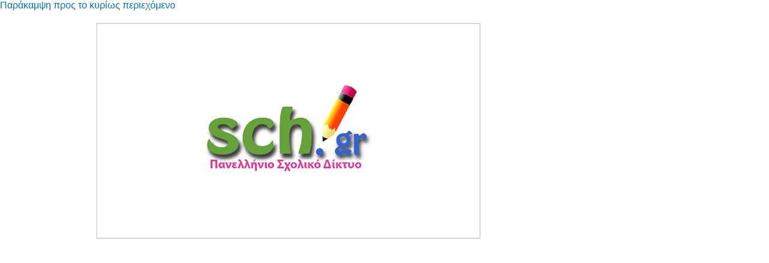

--- FILE ---
content_type: text/html; charset=utf-8
request_url: https://video.sch.gr/asset/player/oZTlTtcaRAXQNVJTMKLh8MJc/asset
body_size: 20571
content:
<!DOCTYPE html PUBLIC "-//W3C//DTD XHTML+RDFa 1.0//EN"
  "http://www.w3.org/MarkUp/DTD/xhtml-rdfa-1.dtd">
<html xmlns="http://www.w3.org/1999/xhtml" xml:lang="el" version="XHTML+RDFa 1.0" dir="ltr"
  xmlns:fb="http://ogp.me/ns/fb#"
  xmlns:og="http://ogp.me/ns#"
  xmlns:content="http://purl.org/rss/1.0/modules/content/"
  xmlns:dc="http://purl.org/dc/terms/"
  xmlns:foaf="http://xmlns.com/foaf/0.1/"
  xmlns:rdfs="http://www.w3.org/2000/01/rdf-schema#"
  xmlns:sioc="http://rdfs.org/sioc/ns#"
  xmlns:sioct="http://rdfs.org/sioc/types#"
  xmlns:skos="http://www.w3.org/2004/02/skos/core#"
  xmlns:xsd="http://www.w3.org/2001/XMLSchema#">

<head profile="http://www.w3.org/1999/xhtml/vocab">
  <meta http-equiv="Content-Type" content="text/html; charset=utf-8" />
<link rel="shortcut icon" href="https://video.sch.gr/sites/default/files/favicon.ico" type="image/vnd.microsoft.icon" />
<meta name="generator" content="Drupal 7 (https://www.drupal.org)" />
<link rel="canonical" href="https://video.sch.gr/asset/player/oZTlTtcaRAXQNVJTMKLh8MJc/asset" />
<link rel="shortlink" href="https://video.sch.gr/asset/player/oZTlTtcaRAXQNVJTMKLh8MJc/asset" />
<meta property="og:site_name" content="Υπηρεσίες βίντεο" />
<meta property="og:type" content="article" />
<meta property="og:url" content="https://video.sch.gr/asset/player/oZTlTtcaRAXQNVJTMKLh8MJc/asset" />
<meta property="og:title" content="Mediamosa Player" />
  <title>Mediamosa Player | Υπηρεσίες βίντεο</title>
  <style type="text/css" media="all">
@import url("https://video.sch.gr/modules/system/system.base.css?t95u2h");
@import url("https://video.sch.gr/modules/system/system.menus.css?t95u2h");
@import url("https://video.sch.gr/modules/system/system.messages.css?t95u2h");
@import url("https://video.sch.gr/modules/system/system.theme.css?t95u2h");
</style>
<style type="text/css" media="all">
@import url("https://video.sch.gr/misc/ui/jquery.ui.core.css?t95u2h");
@import url("https://video.sch.gr/misc/ui/jquery.ui.theme.css?t95u2h");
</style>
<style type="text/css" media="all">
@import url("https://video.sch.gr/modules/comment/comment.css?t95u2h");
@import url("https://video.sch.gr/sites/all/modules/contrib/date/date_api/date.css?t95u2h");
@import url("https://video.sch.gr/sites/all/modules/contrib/date/date_popup/themes/datepicker.1.7.css?t95u2h");
@import url("https://video.sch.gr/modules/field/theme/field.css?t95u2h");
@import url("https://video.sch.gr/sites/all/modules/custom/mediamosa_live/themes/live.css?t95u2h");
@import url("https://video.sch.gr/modules/node/node.css?t95u2h");
@import url("https://video.sch.gr/modules/search/search.css?t95u2h");
@import url("https://video.sch.gr/modules/user/user.css?t95u2h");
@import url("https://video.sch.gr/sites/all/modules/contrib/media/modules/media_wysiwyg/css/media_wysiwyg.base.css?t95u2h");
</style>
<style type="text/css" media="all">
@import url("https://video.sch.gr/sites/all/modules/contrib/ctools/css/ctools.css?t95u2h");
@import url("https://video.sch.gr/sites/all/modules/contrib/ctools/css/modal.css?t95u2h");
@import url("https://video.sch.gr/sites/all/modules/contrib/modal_forms/css/modal_forms_popup.css?t95u2h");
@import url("https://video.sch.gr/sites/all/modules/contrib/rate/rate.css?t95u2h");
@import url("https://video.sch.gr/modules/locale/locale.css?t95u2h");
@import url("https://video.sch.gr/sites/all/modules/contrib/eu_cookie_compliance/css/eu_cookie_compliance.css?t95u2h");
</style>
<style type="text/css" media="all">
<!--/*--><![CDATA[/*><!--*/
#sliding-popup.sliding-popup-bottom,#sliding-popup.sliding-popup-bottom .eu-cookie-withdraw-banner,.eu-cookie-withdraw-tab{background:#202a45;}#sliding-popup.sliding-popup-bottom.eu-cookie-withdraw-wrapper{background:transparent}#sliding-popup .popup-content #popup-text h1,#sliding-popup .popup-content #popup-text h2,#sliding-popup .popup-content #popup-text h3,#sliding-popup .popup-content #popup-text p,#sliding-popup label,#sliding-popup div,.eu-cookie-compliance-secondary-button,.eu-cookie-withdraw-tab{color:#fff !important;}.eu-cookie-withdraw-tab{border-color:#fff;}

/*]]>*/-->
</style>
<style type="text/css" media="all">
@import url("https://video.sch.gr/sites/all/themes/mediamosa_sb_theme/css/reset.css?t95u2h");
@import url("https://video.sch.gr/sites/all/themes/mediamosa_sb_theme/css/defaults.css?t95u2h");
@import url("https://video.sch.gr/sites/all/themes/mediamosa_sb_theme/css/layout.css?t95u2h");
@import url("https://video.sch.gr/sites/all/themes/mediamosa_sb_theme/css/views.css?t95u2h");
@import url("https://video.sch.gr/sites/all/themes/mediamosa_sb_theme/css/nodes.css?t95u2h");
@import url("https://video.sch.gr/sites/all/themes/mediamosa_sb_theme/css/sprite.css?t95u2h");
@import url("https://video.sch.gr/sites/all/themes/mediamosa_sb_theme/css/menus.css?t95u2h");
@import url("https://video.sch.gr/sites/all/themes/mediamosa_sb_theme/css/forms.css?t95u2h");
@import url("https://video.sch.gr/sites/all/themes/mediamosa_sb_theme/css/misc.css?t95u2h");
@import url("https://video.sch.gr/sites/default/files/color/mediamosa_sb_theme-9e156abd/colors.css?t95u2h");
</style>
<link type="text/css" rel="stylesheet" href="https://video.sch.gr/sites/all/themes/mediamosa_sb_theme/theme.css" media="all" />
  <script type="text/javascript" src="https://video.sch.gr/misc/jquery.js?v=1.4.4"></script>
<script type="text/javascript" src="https://video.sch.gr/misc/jquery-extend-3.4.0.js?v=1.4.4"></script>
<script type="text/javascript" src="https://video.sch.gr/misc/jquery.once.js?v=1.2"></script>
<script type="text/javascript" src="https://video.sch.gr/misc/drupal.js?t95u2h"></script>
<script type="text/javascript" src="https://video.sch.gr/misc/ui/jquery.ui.core.min.js?v=1.8.7"></script>
<script type="text/javascript" src="https://video.sch.gr/sites/all/modules/contrib/eu_cookie_compliance/js/jquery.cookie-1.4.1.min.js?v=1.4.1"></script>
<script type="text/javascript" src="https://video.sch.gr/misc/jquery.form.js?v=2.52"></script>
<script type="text/javascript" src="https://video.sch.gr/misc/ajax.js?v=7.67"></script>
<script type="text/javascript" src="https://video.sch.gr/sites/default/files/languages/el_y-TR0wbXJDjBUXNZ54xZP2MKMfBGdC2HEAVIIZYkYl4.js?t95u2h"></script>
<script type="text/javascript" src="https://video.sch.gr/sites/all/modules/contrib/insertFrame/insertFrame.js?t95u2h"></script>
<script type="text/javascript" src="https://video.sch.gr/misc/progress.js?v=7.67"></script>
<script type="text/javascript" src="https://video.sch.gr/sites/all/modules/contrib/ctools/js/modal.js?t95u2h"></script>
<script type="text/javascript" src="https://video.sch.gr/sites/all/modules/contrib/modal_forms/js/modal_forms_popup.js?t95u2h"></script>
<script type="text/javascript" src="https://video.sch.gr/sites/all/themes/mediamosa_sb_theme/js/mediamosa_sb_theme.js?t95u2h"></script>
<script type="text/javascript">
<!--//--><![CDATA[//><!--
jQuery.extend(Drupal.settings, {"basePath":"\/","pathPrefix":"","ajaxPageState":{"theme":"mediamosa_sb_theme","theme_token":"E68D4gku3Vnlvpu5xQQRlGQ5NfJCZPPGboNvdEAFdVE","js":{"0":1,"sites\/all\/modules\/contrib\/eu_cookie_compliance\/js\/eu_cookie_compliance.js":1,"misc\/jquery.js":1,"misc\/jquery-extend-3.4.0.js":1,"misc\/jquery.once.js":1,"misc\/drupal.js":1,"misc\/ui\/jquery.ui.core.min.js":1,"sites\/all\/modules\/contrib\/eu_cookie_compliance\/js\/jquery.cookie-1.4.1.min.js":1,"misc\/jquery.form.js":1,"misc\/ajax.js":1,"public:\/\/languages\/el_y-TR0wbXJDjBUXNZ54xZP2MKMfBGdC2HEAVIIZYkYl4.js":1,"sites\/all\/modules\/contrib\/insertFrame\/insertFrame.js":1,"misc\/progress.js":1,"sites\/all\/modules\/contrib\/ctools\/js\/modal.js":1,"sites\/all\/modules\/contrib\/modal_forms\/js\/modal_forms_popup.js":1,"sites\/all\/themes\/mediamosa_sb_theme\/js\/mediamosa_sb_theme.js":1},"css":{"modules\/system\/system.base.css":1,"modules\/system\/system.menus.css":1,"modules\/system\/system.messages.css":1,"modules\/system\/system.theme.css":1,"misc\/ui\/jquery.ui.core.css":1,"misc\/ui\/jquery.ui.theme.css":1,"modules\/comment\/comment.css":1,"sites\/all\/modules\/contrib\/date\/date_api\/date.css":1,"sites\/all\/modules\/contrib\/date\/date_popup\/themes\/datepicker.1.7.css":1,"modules\/field\/theme\/field.css":1,"sites\/all\/modules\/custom\/mediamosa_live\/themes\/live.css":1,"modules\/node\/node.css":1,"modules\/search\/search.css":1,"modules\/user\/user.css":1,"sites\/all\/modules\/contrib\/views\/css\/views.css":1,"sites\/all\/modules\/contrib\/media\/modules\/media_wysiwyg\/css\/media_wysiwyg.base.css":1,"sites\/all\/modules\/contrib\/ctools\/css\/ctools.css":1,"sites\/all\/modules\/contrib\/ctools\/css\/modal.css":1,"sites\/all\/modules\/contrib\/modal_forms\/css\/modal_forms_popup.css":1,"sites\/all\/modules\/contrib\/rate\/rate.css":1,"modules\/locale\/locale.css":1,"sites\/all\/modules\/contrib\/eu_cookie_compliance\/css\/eu_cookie_compliance.css":1,"0":1,"sites\/all\/themes\/mediamosa_sb_theme\/css\/reset.css":1,"sites\/all\/themes\/mediamosa_sb_theme\/css\/defaults.css":1,"sites\/all\/themes\/mediamosa_sb_theme\/css\/layout.css":1,"sites\/all\/themes\/mediamosa_sb_theme\/css\/views.css":1,"sites\/all\/themes\/mediamosa_sb_theme\/css\/nodes.css":1,"sites\/all\/themes\/mediamosa_sb_theme\/css\/sprite.css":1,"sites\/all\/themes\/mediamosa_sb_theme\/css\/menus.css":1,"sites\/all\/themes\/mediamosa_sb_theme\/css\/forms.css":1,"sites\/all\/themes\/mediamosa_sb_theme\/css\/misc.css":1,"sites\/all\/themes\/mediamosa_sb_theme\/css\/colors.css":1,"https:\/\/video.sch.gr\/sites\/all\/themes\/mediamosa_sb_theme\/theme.css":1}},"CToolsModal":{"loadingText":"\u03a6\u03cc\u03c1\u03c4\u03c9\u03c3\u03b7...","closeText":"Close Window","closeImage":"\u003Cimg typeof=\u0022foaf:Image\u0022 src=\u0022https:\/\/video.sch.gr\/sites\/all\/modules\/contrib\/ctools\/images\/icon-close-window.png\u0022 alt=\u0022Close window\u0022 title=\u0022Close window\u0022 \/\u003E","throbber":"\u003Cimg typeof=\u0022foaf:Image\u0022 src=\u0022https:\/\/video.sch.gr\/sites\/all\/modules\/contrib\/ctools\/images\/throbber.gif\u0022 alt=\u0022\u03a6\u03cc\u03c1\u03c4\u03c9\u03c3\u03b7\u0022 title=\u0022\u03a6\u03cc\u03c1\u03c4\u03c9\u03c3\u03b7...\u0022 \/\u003E"},"modal-popup-small":{"modalSize":{"type":"fixed","width":300,"height":300},"modalOptions":{"opacity":0.85,"background":"#000"},"animation":"fadeIn","modalTheme":"ModalFormsPopup","throbber":"\u003Cimg typeof=\u0022foaf:Image\u0022 src=\u0022https:\/\/video.sch.gr\/sites\/all\/modules\/contrib\/modal_forms\/images\/loading_animation.gif\u0022 alt=\u0022\u03a6\u03cc\u03c1\u03c4\u03c9\u03c3\u03b7...\u0022 title=\u0022\u03a6\u03cc\u03c1\u03c4\u03c9\u03c3\u03b7\u0022 \/\u003E","closeText":"Close"},"modal-popup-medium":{"modalSize":{"type":"fixed","width":550,"height":450},"modalOptions":{"opacity":0.85,"background":"#000"},"animation":"fadeIn","modalTheme":"ModalFormsPopup","throbber":"\u003Cimg typeof=\u0022foaf:Image\u0022 src=\u0022https:\/\/video.sch.gr\/sites\/all\/modules\/contrib\/modal_forms\/images\/loading_animation.gif\u0022 alt=\u0022\u03a6\u03cc\u03c1\u03c4\u03c9\u03c3\u03b7...\u0022 title=\u0022\u03a6\u03cc\u03c1\u03c4\u03c9\u03c3\u03b7\u0022 \/\u003E","closeText":"Close"},"modal-popup-large":{"modalSize":{"type":"scale","width":0.8,"height":0.8},"modalOptions":{"opacity":0.85,"background":"#000"},"animation":"fadeIn","modalTheme":"ModalFormsPopup","throbber":"\u003Cimg typeof=\u0022foaf:Image\u0022 src=\u0022https:\/\/video.sch.gr\/sites\/all\/modules\/contrib\/modal_forms\/images\/loading_animation.gif\u0022 alt=\u0022\u03a6\u03cc\u03c1\u03c4\u03c9\u03c3\u03b7...\u0022 title=\u0022\u03a6\u03cc\u03c1\u03c4\u03c9\u03c3\u03b7\u0022 \/\u003E","closeText":"Close"},"eu_cookie_compliance":{"popup_enabled":1,"popup_agreed_enabled":0,"popup_hide_agreed":0,"popup_clicking_confirmation":1,"popup_scrolling_confirmation":0,"popup_html_info":"\u003Cdiv\u003E\n  \u003Cdiv class =\u0022popup-content info\u0022\u003E\n    \u003Cdiv id=\u0022popup-text\u0022\u003E\n      \u003Cp\u003E\u03a7\u03c1\u03b7\u03c3\u03b9\u03bc\u03bf\u03c0\u03bf\u03b9\u03bf\u03cd\u03bc\u03b5 cookies. \u03a4\u03b1 cookies \u03bc\u03b1\u03c2 \u03b2\u03bf\u03b7\u03b8\u03bf\u03cd\u03bd \u03bd\u03b1 \u03c0\u03c1\u03bf\u03c3\u03c6\u03ad\u03c1\u03bf\u03c5\u03bc\u03b5 \u03c4\u03b9\u03c2 \u03c5\u03c0\u03b7\u03c1\u03b5\u03c3\u03af\u03b5\u03c2 \u03bc\u03b1\u03c2. \u039c\u03b5 \u03c4\u03b7\u03bd \u03c0\u03c1\u03cc\u03c3\u03b2\u03b1\u03c3\u03b7 \u03c3\u03b1\u03c2 \u03c3\u03c4\u03bf\u03bd \u03b9\u03c3\u03c4\u03cc\u03c4\u03bf\u03c0\u03bf \u03b1\u03c5\u03c4\u03cc \u03b1\u03c0\u03bf\u03b4\u03ad\u03c7\u03b5\u03c3\u03c4\u03b5 \u03c4\u03b7\u03bd \u03c7\u03c1\u03ae\u03c3\u03b7 \u03c4\u03c9\u03bd cookies \u03c3\u03b5 \u03b1\u03c5\u03c4\u03cc.\u003C\/p\u003E\n    \u003C\/div\u003E\n    \u003Cdiv id=\u0022popup-buttons\u0022\u003E\n      \u003Cbutton type=\u0022button\u0022 class=\u0022agree-button eu-cookie-compliance-default-button\u0022\u003E\u03a3\u03c5\u03bc\u03c6\u03c9\u03bd\u03ce!\u003C\/button\u003E\n              \u003Cbutton type=\u0022button\u0022 class=\u0022find-more-button eu-cookie-compliance-more-button agree-button eu-cookie-compliance-default-button\u0022\u003E\u03a0\u03b5\u03c1\u03b9\u03c3\u03c3\u03cc\u03c4\u03b5\u03c1\u03b1\u003C\/button\u003E\n                \u003C\/div\u003E\n  \u003C\/div\u003E\n\u003C\/div\u003E","use_mobile_message":false,"mobile_popup_html_info":"\u003Cdiv\u003E\n  \u003Cdiv class =\u0022popup-content info\u0022\u003E\n    \u003Cdiv id=\u0022popup-text\u0022\u003E\n      \u003Ch2\u003EWe use cookies on this site to enhance your user experience\u003C\/h2\u003E\n\u003Cp\u003EBy tapping the Accept button, you agree to us doing so.\u003C\/p\u003E\n    \u003C\/div\u003E\n    \u003Cdiv id=\u0022popup-buttons\u0022\u003E\n      \u003Cbutton type=\u0022button\u0022 class=\u0022agree-button eu-cookie-compliance-default-button\u0022\u003E\u03a3\u03c5\u03bc\u03c6\u03c9\u03bd\u03ce!\u003C\/button\u003E\n              \u003Cbutton type=\u0022button\u0022 class=\u0022find-more-button eu-cookie-compliance-more-button agree-button eu-cookie-compliance-default-button\u0022\u003E\u03a0\u03b5\u03c1\u03b9\u03c3\u03c3\u03cc\u03c4\u03b5\u03c1\u03b1\u003C\/button\u003E\n                \u003C\/div\u003E\n  \u003C\/div\u003E\n\u003C\/div\u003E\n","mobile_breakpoint":"768","popup_html_agreed":"\u003Cdiv\u003E\n  \u003Cdiv class=\u0022popup-content agreed\u0022\u003E\n    \u003Cdiv id=\u0022popup-text\u0022\u003E\n      \u003Ch2\u003EThank you for accepting cookies\u003C\/h2\u003E\n\u003Cp\u003EYou can now hide this message or find out more about cookies.\u003C\/p\u003E\n    \u003C\/div\u003E\n    \u003Cdiv id=\u0022popup-buttons\u0022\u003E\n      \u003Cbutton type=\u0022button\u0022 class=\u0022hide-popup-button eu-cookie-compliance-hide-button\u0022\u003EHide\u003C\/button\u003E\n              \u003Cbutton type=\u0022button\u0022 class=\u0022find-more-button eu-cookie-compliance-more-button-thank-you\u0022 \u003EMore info\u003C\/button\u003E\n          \u003C\/div\u003E\n  \u003C\/div\u003E\n\u003C\/div\u003E","popup_use_bare_css":false,"popup_height":"auto","popup_width":"100%","popup_delay":1000,"popup_link":"https:\/\/www.sch.gr\/aboutcookies","popup_link_new_window":1,"popup_position":null,"fixed_top_position":1,"popup_language":"el","store_consent":false,"better_support_for_screen_readers":0,"reload_page":0,"domain":"","domain_all_sites":0,"popup_eu_only_js":0,"cookie_lifetime":"30","cookie_session":false,"disagree_do_not_show_popup":0,"method":"default","whitelisted_cookies":"","withdraw_markup":"\u003Cbutton type=\u0022button\u0022 class=\u0022eu-cookie-withdraw-tab\u0022\u003EPrivacy settings\u003C\/button\u003E\n\u003Cdiv class=\u0022eu-cookie-withdraw-banner\u0022\u003E\n  \u003Cdiv class=\u0022popup-content info\u0022\u003E\n    \u003Cdiv id=\u0022popup-text\u0022\u003E\n      \u003Ch2\u003EWe use cookies on this site to enhance your user experience\u003C\/h2\u003E\n\u003Cp\u003EYou have given your consent for us to set cookies.\u003C\/p\u003E\n    \u003C\/div\u003E\n    \u003Cdiv id=\u0022popup-buttons\u0022\u003E\n      \u003Cbutton type=\u0022button\u0022 class=\u0022eu-cookie-withdraw-button\u0022\u003EWithdraw consent\u003C\/button\u003E\n    \u003C\/div\u003E\n  \u003C\/div\u003E\n\u003C\/div\u003E\n","withdraw_enabled":false,"withdraw_button_on_info_popup":0,"cookie_categories":[],"enable_save_preferences_button":1,"fix_first_cookie_category":1,"select_all_categories_by_default":0}});
//--><!]]>
</script>
<!----Google analytics script 19/11/2019--->
<script>
  (function(i,s,o,g,r,a,m){i['GoogleAnalyticsObject']=r;i[r]=i[r]||function(){
  (i[r].q=i[r].q||[]).push(arguments)},i[r].l=1*new Date();a=s.createElement(o),
  m=s.getElementsByTagName(o)[0];a.async=1;a.src=g;m.parentNode.insertBefore(a,m)
  })(window,document,'script','https://www.google-analytics.com/analytics.js','ga');

  ga('create', 'UA-63007429-3', 'auto');
  ga('send', 'pageview');

</script>
<!----end of google analytics---->

<!-- added on 7/10/2021 for playing external videos on pages... -->
 <link href="https://vjs.zencdn.net/7.15.4/video-js.css" rel="stylesheet" />
  <script src="https://vjs.zencdn.net/7.15.4/video.min.js"></script>
<!--added on 7/10/2021  -->

</head>
<body class="html not-front not-logged-in no-sidebars page-asset page-asset-player page-asset-player-oztlttcaraxqnvjtmklh8mjc page-asset-player-oztlttcaraxqnvjtmklh8mjc-asset i18n-el" >
  <div id="skip-link">
    <a href="#main-content" class="element-invisible element-focusable">Παράκαμψη προς το κυρίως περιεχόμενο</a>
  </div>
    <script type="text/javascript">
jQuery(document).ready(function(){
  var iframe_width = detectIframeWidth();
  var iframe_height = detectIframeHeight();
   
  var iframe_mustheight = iframe_width*9/16;
  
  if (iframe_mustheight > iframe_height){
      iframe_width = iframe_height*16/9;
  } else {
    iframe_height = iframe_mustheight;
  }
  
  jQuery(document).find(".video-js").attr('width', iframe_width);
  jQuery(document).find(".video-js").attr('height', iframe_height);

  jQuery(document).find(".video-js").css('width', iframe_width);
  jQuery(document).find(".video-js").css('height', iframe_height);
  
  jQuery(document).find("#page_content").css('margin-top', '0px');

});

function detectIframeWidth() {
  var myWidth = 0;
  if( typeof( window.innerWidth ) == 'number' ) {
    //Non-IE
    myWidth = window.innerWidth;
  } else if( document.documentElement && document.documentElement.clientWidth ) {
    //IE 6+ in 'standards compliant mode'
    myWidth = document.documentElement.clientWidth;
  } else if( document.body && document.body.clientWidth ) {
    //IE 4 compatible
    myWidth = document.body.clientWidth;
  }
  
  if(myWidth == 0)
    myWidth = 660;
  
  return myWidth;
}


function detectIframeHeight() {
  var myHeight = 0;
  if( typeof( window.innerHeight ) == 'number' ) {
    //Non-IE
    myHeight = window.innerHeight;
  } else if( document.documentElement && document.documentElement.innerHeight ) {
    //IE 6+ in 'standards compliant mode'
    myHeight = document.documentElement.innerHeight;
  } else if( document.body && document.body.innerHeight ) {
    //IE 4 compatible
    myHeight = document.body.innerHeight;
  }
  
  if(myHeight == 0)
    myHeight = 380;
  
  return myHeight;
}

</script>

<div id="content">
  <div id="page_content">
      <div class="region region-content">
    <div id="block-system-main" class="block block-system">

    
  <div class="content">
    <div class="view view-mediamosa-player-block view-id-mediamosa_player_block view-display-id-page view-dom-id-88c530f79854a08119520a10cb7a39c8">
        
  
  
      <div class="view-content">
        <div class="views-row views-row-1 views-row-odd views-row-first views-row-last views-row-one">
      
  <div class="views-field views-field-player">        <span class="field-content"><img width="640" height="360" class="mediafile-notfound" typeof="foaf:Image" src="https://video.sch.gr/sites/all/modules/custom/mediamosa_ck/modules/mediamosa_ck_views/images/notfound.png" alt="Mediafile not found" /></span>  </div>  </div>
    </div>
  
  
  
  
  
  
</div>  </div>
</div>
  </div>
  </div>
</div>
  <script type="text/javascript">
<!--//--><![CDATA[//><!--
var eu_cookie_compliance_cookie_name = "";
//--><!]]>
</script>
<script type="text/javascript" src="https://video.sch.gr/sites/all/modules/contrib/eu_cookie_compliance/js/eu_cookie_compliance.js?t95u2h"></script>
</body>
</html>
